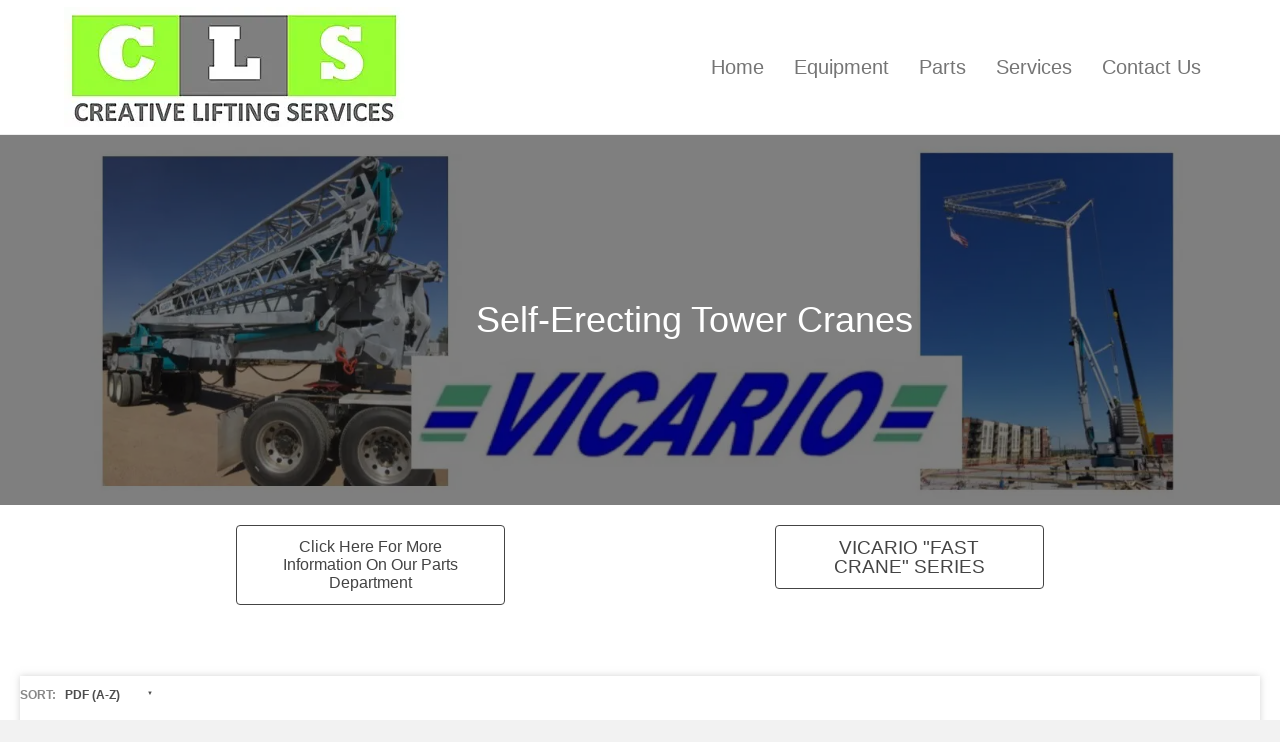

--- FILE ---
content_type: text/html; charset=UTF-8
request_url: https://creativelifting.com/self-erecting-tower-cranes/
body_size: 15644
content:
<!DOCTYPE html>
<html lang="en-US">
<head> <script>
var gform;gform||(document.addEventListener("gform_main_scripts_loaded",function(){gform.scriptsLoaded=!0}),window.addEventListener("DOMContentLoaded",function(){gform.domLoaded=!0}),gform={domLoaded:!1,scriptsLoaded:!1,initializeOnLoaded:function(o){gform.domLoaded&&gform.scriptsLoaded?o():!gform.domLoaded&&gform.scriptsLoaded?window.addEventListener("DOMContentLoaded",o):document.addEventListener("gform_main_scripts_loaded",o)},hooks:{action:{},filter:{}},addAction:function(o,n,r,t){gform.addHook("action",o,n,r,t)},addFilter:function(o,n,r,t){gform.addHook("filter",o,n,r,t)},doAction:function(o){gform.doHook("action",o,arguments)},applyFilters:function(o){return gform.doHook("filter",o,arguments)},removeAction:function(o,n){gform.removeHook("action",o,n)},removeFilter:function(o,n,r){gform.removeHook("filter",o,n,r)},addHook:function(o,n,r,t,i){null==gform.hooks[o][n]&&(gform.hooks[o][n]=[]);var e=gform.hooks[o][n];null==i&&(i=n+"_"+e.length),gform.hooks[o][n].push({tag:i,callable:r,priority:t=null==t?10:t})},doHook:function(n,o,r){var t;if(r=Array.prototype.slice.call(r,1),null!=gform.hooks[n][o]&&((o=gform.hooks[n][o]).sort(function(o,n){return o.priority-n.priority}),o.forEach(function(o){"function"!=typeof(t=o.callable)&&(t=window[t]),"action"==n?t.apply(null,r):r[0]=t.apply(null,r)})),"filter"==n)return r[0]},removeHook:function(o,n,t,i){var r;null!=gform.hooks[o][n]&&(r=(r=gform.hooks[o][n]).filter(function(o,n,r){return!!(null!=i&&i!=o.tag||null!=t&&t!=o.priority)}),gform.hooks[o][n]=r)}});
</script>

<meta charset="UTF-8" />
<meta name='viewport' content='width=device-width, initial-scale=1.0' />
<meta http-equiv='X-UA-Compatible' content='IE=edge' />
<link rel="profile" href="https://gmpg.org/xfn/11" />
<meta name='robots' content='index, follow, max-image-preview:large, max-snippet:-1, max-video-preview:-1' />
	<style>img:is([sizes="auto" i], [sizes^="auto," i]) { contain-intrinsic-size: 3000px 1500px }</style>
	<script>window._wca = window._wca || [];</script>

	<!-- This site is optimized with the Yoast SEO plugin v26.6 - https://yoast.com/wordpress/plugins/seo/ -->
	<title>Self Erecting Tower Cranes | Rentals and Maintenance</title>
	<meta name="description" content="Browse through the services offered by Creative Lifting in Brighton, CO for self-erecting tower cranes and more." />
	<link rel="canonical" href="https://creativelifting.com/self-erecting-tower-cranes/" />
	<meta property="og:locale" content="en_US" />
	<meta property="og:type" content="article" />
	<meta property="og:title" content="Self Erecting Tower Cranes | Rentals and Maintenance" />
	<meta property="og:description" content="Browse through the services offered by Creative Lifting in Brighton, CO for self-erecting tower cranes and more." />
	<meta property="og:url" content="https://creativelifting.com/self-erecting-tower-cranes/" />
	<meta property="og:site_name" content="TowerCrane Parts" />
	<meta property="article:modified_time" content="2025-03-10T21:50:09+00:00" />
	<meta name="twitter:card" content="summary_large_image" />
	<meta name="twitter:label1" content="Est. reading time" />
	<meta name="twitter:data1" content="9 minutes" />
	<script type="application/ld+json" class="yoast-schema-graph">{"@context":"https://schema.org","@graph":[{"@type":"WebPage","@id":"https://creativelifting.com/self-erecting-tower-cranes/","url":"https://creativelifting.com/self-erecting-tower-cranes/","name":"Self Erecting Tower Cranes | Rentals and Maintenance","isPartOf":{"@id":"https://creativelifting.com/#website"},"datePublished":"2018-04-27T07:29:57+00:00","dateModified":"2025-03-10T21:50:09+00:00","description":"Browse through the services offered by Creative Lifting in Brighton, CO for self-erecting tower cranes and more.","breadcrumb":{"@id":"https://creativelifting.com/self-erecting-tower-cranes/#breadcrumb"},"inLanguage":"en-US","potentialAction":[{"@type":"ReadAction","target":["https://creativelifting.com/self-erecting-tower-cranes/"]}]},{"@type":"BreadcrumbList","@id":"https://creativelifting.com/self-erecting-tower-cranes/#breadcrumb","itemListElement":[{"@type":"ListItem","position":1,"name":"Home","item":"https://creativelifting.com/"},{"@type":"ListItem","position":2,"name":"zOLD Self-Erecting Tower Cranes"}]},{"@type":"WebSite","@id":"https://creativelifting.com/#website","url":"https://creativelifting.com/","name":"TowerCrane Parts","description":"","publisher":{"@id":"https://creativelifting.com/#organization"},"potentialAction":[{"@type":"SearchAction","target":{"@type":"EntryPoint","urlTemplate":"https://creativelifting.com/?s={search_term_string}"},"query-input":{"@type":"PropertyValueSpecification","valueRequired":true,"valueName":"search_term_string"}}],"inLanguage":"en-US"},{"@type":"Organization","@id":"https://creativelifting.com/#organization","name":"Creative lifting Services, Inc.","url":"https://creativelifting.com/","logo":{"@type":"ImageObject","inLanguage":"en-US","@id":"https://creativelifting.com/#/schema/logo/image/","url":"http://creativelifting.com/wp-content/uploads/2018/04/logo.png","contentUrl":"http://creativelifting.com/wp-content/uploads/2018/04/logo.png","width":161,"height":117,"caption":"Creative lifting Services, Inc."},"image":{"@id":"https://creativelifting.com/#/schema/logo/image/"}}]}</script>
	<!-- / Yoast SEO plugin. -->


<link rel='dns-prefetch' href='//stats.wp.com' />
<link rel='preconnect' href='//c0.wp.com' />
<link rel="alternate" type="application/rss+xml" title="TowerCrane Parts &raquo; Feed" href="https://creativelifting.com/feed/" />
<link rel="alternate" type="application/rss+xml" title="TowerCrane Parts &raquo; Comments Feed" href="https://creativelifting.com/comments/feed/" />
<script>
window._wpemojiSettings = {"baseUrl":"https:\/\/s.w.org\/images\/core\/emoji\/16.0.1\/72x72\/","ext":".png","svgUrl":"https:\/\/s.w.org\/images\/core\/emoji\/16.0.1\/svg\/","svgExt":".svg","source":{"concatemoji":"https:\/\/creativelifting.com\/wp-includes\/js\/wp-emoji-release.min.js?ver=6.8.3"}};
/*! This file is auto-generated */
!function(s,n){var o,i,e;function c(e){try{var t={supportTests:e,timestamp:(new Date).valueOf()};sessionStorage.setItem(o,JSON.stringify(t))}catch(e){}}function p(e,t,n){e.clearRect(0,0,e.canvas.width,e.canvas.height),e.fillText(t,0,0);var t=new Uint32Array(e.getImageData(0,0,e.canvas.width,e.canvas.height).data),a=(e.clearRect(0,0,e.canvas.width,e.canvas.height),e.fillText(n,0,0),new Uint32Array(e.getImageData(0,0,e.canvas.width,e.canvas.height).data));return t.every(function(e,t){return e===a[t]})}function u(e,t){e.clearRect(0,0,e.canvas.width,e.canvas.height),e.fillText(t,0,0);for(var n=e.getImageData(16,16,1,1),a=0;a<n.data.length;a++)if(0!==n.data[a])return!1;return!0}function f(e,t,n,a){switch(t){case"flag":return n(e,"\ud83c\udff3\ufe0f\u200d\u26a7\ufe0f","\ud83c\udff3\ufe0f\u200b\u26a7\ufe0f")?!1:!n(e,"\ud83c\udde8\ud83c\uddf6","\ud83c\udde8\u200b\ud83c\uddf6")&&!n(e,"\ud83c\udff4\udb40\udc67\udb40\udc62\udb40\udc65\udb40\udc6e\udb40\udc67\udb40\udc7f","\ud83c\udff4\u200b\udb40\udc67\u200b\udb40\udc62\u200b\udb40\udc65\u200b\udb40\udc6e\u200b\udb40\udc67\u200b\udb40\udc7f");case"emoji":return!a(e,"\ud83e\udedf")}return!1}function g(e,t,n,a){var r="undefined"!=typeof WorkerGlobalScope&&self instanceof WorkerGlobalScope?new OffscreenCanvas(300,150):s.createElement("canvas"),o=r.getContext("2d",{willReadFrequently:!0}),i=(o.textBaseline="top",o.font="600 32px Arial",{});return e.forEach(function(e){i[e]=t(o,e,n,a)}),i}function t(e){var t=s.createElement("script");t.src=e,t.defer=!0,s.head.appendChild(t)}"undefined"!=typeof Promise&&(o="wpEmojiSettingsSupports",i=["flag","emoji"],n.supports={everything:!0,everythingExceptFlag:!0},e=new Promise(function(e){s.addEventListener("DOMContentLoaded",e,{once:!0})}),new Promise(function(t){var n=function(){try{var e=JSON.parse(sessionStorage.getItem(o));if("object"==typeof e&&"number"==typeof e.timestamp&&(new Date).valueOf()<e.timestamp+604800&&"object"==typeof e.supportTests)return e.supportTests}catch(e){}return null}();if(!n){if("undefined"!=typeof Worker&&"undefined"!=typeof OffscreenCanvas&&"undefined"!=typeof URL&&URL.createObjectURL&&"undefined"!=typeof Blob)try{var e="postMessage("+g.toString()+"("+[JSON.stringify(i),f.toString(),p.toString(),u.toString()].join(",")+"));",a=new Blob([e],{type:"text/javascript"}),r=new Worker(URL.createObjectURL(a),{name:"wpTestEmojiSupports"});return void(r.onmessage=function(e){c(n=e.data),r.terminate(),t(n)})}catch(e){}c(n=g(i,f,p,u))}t(n)}).then(function(e){for(var t in e)n.supports[t]=e[t],n.supports.everything=n.supports.everything&&n.supports[t],"flag"!==t&&(n.supports.everythingExceptFlag=n.supports.everythingExceptFlag&&n.supports[t]);n.supports.everythingExceptFlag=n.supports.everythingExceptFlag&&!n.supports.flag,n.DOMReady=!1,n.readyCallback=function(){n.DOMReady=!0}}).then(function(){return e}).then(function(){var e;n.supports.everything||(n.readyCallback(),(e=n.source||{}).concatemoji?t(e.concatemoji):e.wpemoji&&e.twemoji&&(t(e.twemoji),t(e.wpemoji)))}))}((window,document),window._wpemojiSettings);
</script>
<link rel='stylesheet' id='stripe-main-styles-css' href='https://creativelifting.com/wp-content/mu-plugins/vendor/godaddy/mwc-core/assets/css/stripe-settings.css' media='all' />
<style id='wp-emoji-styles-inline-css'>

	img.wp-smiley, img.emoji {
		display: inline !important;
		border: none !important;
		box-shadow: none !important;
		height: 1em !important;
		width: 1em !important;
		margin: 0 0.07em !important;
		vertical-align: -0.1em !important;
		background: none !important;
		padding: 0 !important;
	}
</style>
<link rel='stylesheet' id='wp-block-library-css' href='https://c0.wp.com/c/6.8.3/wp-includes/css/dist/block-library/style.min.css' media='all' />
<style id='wp-block-library-theme-inline-css'>
.wp-block-audio :where(figcaption){color:#555;font-size:13px;text-align:center}.is-dark-theme .wp-block-audio :where(figcaption){color:#ffffffa6}.wp-block-audio{margin:0 0 1em}.wp-block-code{border:1px solid #ccc;border-radius:4px;font-family:Menlo,Consolas,monaco,monospace;padding:.8em 1em}.wp-block-embed :where(figcaption){color:#555;font-size:13px;text-align:center}.is-dark-theme .wp-block-embed :where(figcaption){color:#ffffffa6}.wp-block-embed{margin:0 0 1em}.blocks-gallery-caption{color:#555;font-size:13px;text-align:center}.is-dark-theme .blocks-gallery-caption{color:#ffffffa6}:root :where(.wp-block-image figcaption){color:#555;font-size:13px;text-align:center}.is-dark-theme :root :where(.wp-block-image figcaption){color:#ffffffa6}.wp-block-image{margin:0 0 1em}.wp-block-pullquote{border-bottom:4px solid;border-top:4px solid;color:currentColor;margin-bottom:1.75em}.wp-block-pullquote cite,.wp-block-pullquote footer,.wp-block-pullquote__citation{color:currentColor;font-size:.8125em;font-style:normal;text-transform:uppercase}.wp-block-quote{border-left:.25em solid;margin:0 0 1.75em;padding-left:1em}.wp-block-quote cite,.wp-block-quote footer{color:currentColor;font-size:.8125em;font-style:normal;position:relative}.wp-block-quote:where(.has-text-align-right){border-left:none;border-right:.25em solid;padding-left:0;padding-right:1em}.wp-block-quote:where(.has-text-align-center){border:none;padding-left:0}.wp-block-quote.is-large,.wp-block-quote.is-style-large,.wp-block-quote:where(.is-style-plain){border:none}.wp-block-search .wp-block-search__label{font-weight:700}.wp-block-search__button{border:1px solid #ccc;padding:.375em .625em}:where(.wp-block-group.has-background){padding:1.25em 2.375em}.wp-block-separator.has-css-opacity{opacity:.4}.wp-block-separator{border:none;border-bottom:2px solid;margin-left:auto;margin-right:auto}.wp-block-separator.has-alpha-channel-opacity{opacity:1}.wp-block-separator:not(.is-style-wide):not(.is-style-dots){width:100px}.wp-block-separator.has-background:not(.is-style-dots){border-bottom:none;height:1px}.wp-block-separator.has-background:not(.is-style-wide):not(.is-style-dots){height:2px}.wp-block-table{margin:0 0 1em}.wp-block-table td,.wp-block-table th{word-break:normal}.wp-block-table :where(figcaption){color:#555;font-size:13px;text-align:center}.is-dark-theme .wp-block-table :where(figcaption){color:#ffffffa6}.wp-block-video :where(figcaption){color:#555;font-size:13px;text-align:center}.is-dark-theme .wp-block-video :where(figcaption){color:#ffffffa6}.wp-block-video{margin:0 0 1em}:root :where(.wp-block-template-part.has-background){margin-bottom:0;margin-top:0;padding:1.25em 2.375em}
</style>
<style id='classic-theme-styles-inline-css'>
/*! This file is auto-generated */
.wp-block-button__link{color:#fff;background-color:#32373c;border-radius:9999px;box-shadow:none;text-decoration:none;padding:calc(.667em + 2px) calc(1.333em + 2px);font-size:1.125em}.wp-block-file__button{background:#32373c;color:#fff;text-decoration:none}
</style>
<style id='dtbl-data-table-style-inline-css'>
.BColorButton,.BColorButtonContainer{border:none;border-radius:50%;cursor:pointer;height:30px;outline:0;width:30px}.BColorButton:hover{cursor:pointer}.BColorButtonContainer{background-image:linear-gradient(45deg,#ddd 25%,transparent 0),linear-gradient(-45deg,#ddd 25%,transparent 0),linear-gradient(45deg,transparent 75%,#ddd 0),linear-gradient(-45deg,transparent 75%,#ddd 0);background-position:0 0,0 5px,5px -5px,-5px 0;background-size:10px 10px;border:1px solid #e9e9e9;box-sizing:border-box;height:32px;width:32px}.bColorReset .dashicons-image-rotate{text-align:center}
.bMediaUpload{margin-bottom:12px;position:relative}.bMediaUpload button.button-primary{border-radius:3px!important;bottom:0;color:#fff!important;min-height:31px;outline:0;padding:3px!important;position:absolute;right:0}.block-editor-block-inspector .bMediaUpload .components-base-control{margin-bottom:0;width:calc(100% - 40px)}.bMediaUpload .components-base-control{width:calc(100% - 40px)}.bMediaUpload button:focus{box-shadow:0 0 0 0 #007cba!important;outline:0}.bMediaUpload .components-panel__row{min-height:30px}.bMediaUpload label{display:inline-block;margin-bottom:5px;margin-top:3px}.bMediaUpload .components-base-control input{padding-right:0}
.bplProIdentifier .labelPro{background-color:#4527a4;border-radius:5px;color:#fff;padding:0 5px}.bplProIdentifier .bplOpacity75,.bplProIdentifier .components-form-toggle,.bplProIdentifier .components-input-control__container{opacity:.75}.bplOpacity50{opacity:.5}.bpllabelPro{background-color:#4527a4;border-radius:5px;color:#fff;padding:0 5px}
.modalContainer{height:100vh;left:0;position:fixed;top:0;width:100vw;z-index:999999}.modalContainer .overlay{background:rgba(28,27,27,.88);height:100%;width:100%}.modalContainer .contentContainer{background:#fff;border-radius:3px;left:50%;max-width:100%;padding:30px 15px 15px;position:absolute;top:50%;transform:translate(-50%,-50%);z-index:999}@media screen and (max-width:576px){.modalContainer .contentContainer{max-height:calc(100vh - 70px);overflow:scroll}}.modalContainer .close{background:#333;border-radius:3px;color:#fff;cursor:pointer;display:inline-block;font-family:sans-serif;font-size:25px;height:auto;line-height:100%;margin:0;padding:3.5px 9px;position:absolute;right:5px;top:5px;width:auto}
.wp-block-dtbl-data-table td span,.wp-block-dtbl-data-table th span{display:inline-block;margin:0;padding:0;width:100%}
.dtbl-wrapper .dataTables_filter input{border-radius:3px;display:inline-block;padding:8px;width:auto}.dtbl-wrapper .dataTables_length select{border-radius:3px;display:inline-block;padding:6px;width:auto}.dtbl-wrapper .paging_simple_numbers a{font-size:16px}.dataTableAttachment{align-items:center;display:flex;gap:10px;justify-content:center;text-align:center}.dataTableAttachment img{height:50px}.text-center{text-align:center}

</style>
<style id='dtbl-data-table-style-2-inline-css'>
.BColor{align-items:center;padding:0 10px}.BColorButton,.BColorButtonContainer{border:none;border-radius:50%;cursor:pointer;height:30px;outline:0;width:30px}.BColorButton:hover{cursor:pointer}.BColorButtonContainer{background-image:linear-gradient(45deg,#ddd 25%,transparent 0),linear-gradient(-45deg,#ddd 25%,transparent 0),linear-gradient(45deg,transparent 75%,#ddd 0),linear-gradient(-45deg,transparent 75%,#ddd 0);background-position:0 0,0 5px,5px -5px,-5px 0;background-size:10px 10px;border:1px solid #e9e9e9;box-sizing:border-box;height:32px;width:32px}.bColorReset .dashicons-image-rotate{font-size:16px;text-align:center}.BColorToolbar p{cursor:pointer;font-size:15px;font-weight:500;margin:0;text-align:center}.BColorToolbar p.color{border:1px solid #169bbb;height:7px;width:25px}
.FontSizePickerPopoverContent{width:80px}
#BUnitControl select{background:#169bbb;color:#fff;font-size:10px;font-weight:700}
.simple-loader{animation:spin 2s linear infinite;border:5px solid #f3f3f3;border-radius:50%;border-top-color:#3498db}@keyframes spin{0%{transform:rotate(0deg)}to{transform:rotate(1turn)}}

</style>
<link rel='stylesheet' id='dtbl-dataTables-css' href='https://creativelifting.com/wp-content/plugins/data-tables/public/css/jquery.dataTables.min.css?ver=1.1.2' media='all' />
<link rel='stylesheet' id='dtbl-css' href='https://creativelifting.com/wp-content/plugins/data-tables/public/css/style.css?ver=1.1.2' media='all' />
<style id='pdfemb-pdf-embedder-viewer-style-inline-css'>
.wp-block-pdfemb-pdf-embedder-viewer{max-width:none}

</style>
<link rel='stylesheet' id='mediaelement-css' href='https://c0.wp.com/c/6.8.3/wp-includes/js/mediaelement/mediaelementplayer-legacy.min.css' media='all' />
<link rel='stylesheet' id='wp-mediaelement-css' href='https://c0.wp.com/c/6.8.3/wp-includes/js/mediaelement/wp-mediaelement.min.css' media='all' />
<style id='jetpack-sharing-buttons-style-inline-css'>
.jetpack-sharing-buttons__services-list{display:flex;flex-direction:row;flex-wrap:wrap;gap:0;list-style-type:none;margin:5px;padding:0}.jetpack-sharing-buttons__services-list.has-small-icon-size{font-size:12px}.jetpack-sharing-buttons__services-list.has-normal-icon-size{font-size:16px}.jetpack-sharing-buttons__services-list.has-large-icon-size{font-size:24px}.jetpack-sharing-buttons__services-list.has-huge-icon-size{font-size:36px}@media print{.jetpack-sharing-buttons__services-list{display:none!important}}.editor-styles-wrapper .wp-block-jetpack-sharing-buttons{gap:0;padding-inline-start:0}ul.jetpack-sharing-buttons__services-list.has-background{padding:1.25em 2.375em}
</style>
<link rel='stylesheet' id='jet-engine-frontend-css' href='https://creativelifting.com/wp-content/plugins/jet-engine/assets/css/frontend.css?ver=3.3.5' media='all' />
<style id='global-styles-inline-css'>
:root{--wp--preset--aspect-ratio--square: 1;--wp--preset--aspect-ratio--4-3: 4/3;--wp--preset--aspect-ratio--3-4: 3/4;--wp--preset--aspect-ratio--3-2: 3/2;--wp--preset--aspect-ratio--2-3: 2/3;--wp--preset--aspect-ratio--16-9: 16/9;--wp--preset--aspect-ratio--9-16: 9/16;--wp--preset--color--black: #000000;--wp--preset--color--cyan-bluish-gray: #abb8c3;--wp--preset--color--white: #ffffff;--wp--preset--color--pale-pink: #f78da7;--wp--preset--color--vivid-red: #cf2e2e;--wp--preset--color--luminous-vivid-orange: #ff6900;--wp--preset--color--luminous-vivid-amber: #fcb900;--wp--preset--color--light-green-cyan: #7bdcb5;--wp--preset--color--vivid-green-cyan: #00d084;--wp--preset--color--pale-cyan-blue: #8ed1fc;--wp--preset--color--vivid-cyan-blue: #0693e3;--wp--preset--color--vivid-purple: #9b51e0;--wp--preset--color--fl-heading-text: #333333;--wp--preset--color--fl-body-bg: #f2f2f2;--wp--preset--color--fl-body-text: #757575;--wp--preset--color--fl-accent: #2b7bb9;--wp--preset--color--fl-accent-hover: #2b7bb9;--wp--preset--color--fl-topbar-bg: #ffffff;--wp--preset--color--fl-topbar-text: #757575;--wp--preset--color--fl-topbar-link: #2b7bb9;--wp--preset--color--fl-topbar-hover: #2b7bb9;--wp--preset--color--fl-header-bg: #ffffff;--wp--preset--color--fl-header-text: #757575;--wp--preset--color--fl-header-link: #757575;--wp--preset--color--fl-header-hover: #2b7bb9;--wp--preset--color--fl-nav-bg: #ffffff;--wp--preset--color--fl-nav-link: #757575;--wp--preset--color--fl-nav-hover: #2b7bb9;--wp--preset--color--fl-content-bg: #ffffff;--wp--preset--color--fl-footer-widgets-bg: #ffffff;--wp--preset--color--fl-footer-widgets-text: #757575;--wp--preset--color--fl-footer-widgets-link: #2b7bb9;--wp--preset--color--fl-footer-widgets-hover: #2b7bb9;--wp--preset--color--fl-footer-bg: #ffffff;--wp--preset--color--fl-footer-text: #757575;--wp--preset--color--fl-footer-link: #2b7bb9;--wp--preset--color--fl-footer-hover: #2b7bb9;--wp--preset--gradient--vivid-cyan-blue-to-vivid-purple: linear-gradient(135deg,rgba(6,147,227,1) 0%,rgb(155,81,224) 100%);--wp--preset--gradient--light-green-cyan-to-vivid-green-cyan: linear-gradient(135deg,rgb(122,220,180) 0%,rgb(0,208,130) 100%);--wp--preset--gradient--luminous-vivid-amber-to-luminous-vivid-orange: linear-gradient(135deg,rgba(252,185,0,1) 0%,rgba(255,105,0,1) 100%);--wp--preset--gradient--luminous-vivid-orange-to-vivid-red: linear-gradient(135deg,rgba(255,105,0,1) 0%,rgb(207,46,46) 100%);--wp--preset--gradient--very-light-gray-to-cyan-bluish-gray: linear-gradient(135deg,rgb(238,238,238) 0%,rgb(169,184,195) 100%);--wp--preset--gradient--cool-to-warm-spectrum: linear-gradient(135deg,rgb(74,234,220) 0%,rgb(151,120,209) 20%,rgb(207,42,186) 40%,rgb(238,44,130) 60%,rgb(251,105,98) 80%,rgb(254,248,76) 100%);--wp--preset--gradient--blush-light-purple: linear-gradient(135deg,rgb(255,206,236) 0%,rgb(152,150,240) 100%);--wp--preset--gradient--blush-bordeaux: linear-gradient(135deg,rgb(254,205,165) 0%,rgb(254,45,45) 50%,rgb(107,0,62) 100%);--wp--preset--gradient--luminous-dusk: linear-gradient(135deg,rgb(255,203,112) 0%,rgb(199,81,192) 50%,rgb(65,88,208) 100%);--wp--preset--gradient--pale-ocean: linear-gradient(135deg,rgb(255,245,203) 0%,rgb(182,227,212) 50%,rgb(51,167,181) 100%);--wp--preset--gradient--electric-grass: linear-gradient(135deg,rgb(202,248,128) 0%,rgb(113,206,126) 100%);--wp--preset--gradient--midnight: linear-gradient(135deg,rgb(2,3,129) 0%,rgb(40,116,252) 100%);--wp--preset--font-size--small: 13px;--wp--preset--font-size--medium: 20px;--wp--preset--font-size--large: 36px;--wp--preset--font-size--x-large: 42px;--wp--preset--spacing--20: 0.44rem;--wp--preset--spacing--30: 0.67rem;--wp--preset--spacing--40: 1rem;--wp--preset--spacing--50: 1.5rem;--wp--preset--spacing--60: 2.25rem;--wp--preset--spacing--70: 3.38rem;--wp--preset--spacing--80: 5.06rem;--wp--preset--shadow--natural: 6px 6px 9px rgba(0, 0, 0, 0.2);--wp--preset--shadow--deep: 12px 12px 50px rgba(0, 0, 0, 0.4);--wp--preset--shadow--sharp: 6px 6px 0px rgba(0, 0, 0, 0.2);--wp--preset--shadow--outlined: 6px 6px 0px -3px rgba(255, 255, 255, 1), 6px 6px rgba(0, 0, 0, 1);--wp--preset--shadow--crisp: 6px 6px 0px rgba(0, 0, 0, 1);}:where(.is-layout-flex){gap: 0.5em;}:where(.is-layout-grid){gap: 0.5em;}body .is-layout-flex{display: flex;}.is-layout-flex{flex-wrap: wrap;align-items: center;}.is-layout-flex > :is(*, div){margin: 0;}body .is-layout-grid{display: grid;}.is-layout-grid > :is(*, div){margin: 0;}:where(.wp-block-columns.is-layout-flex){gap: 2em;}:where(.wp-block-columns.is-layout-grid){gap: 2em;}:where(.wp-block-post-template.is-layout-flex){gap: 1.25em;}:where(.wp-block-post-template.is-layout-grid){gap: 1.25em;}.has-black-color{color: var(--wp--preset--color--black) !important;}.has-cyan-bluish-gray-color{color: var(--wp--preset--color--cyan-bluish-gray) !important;}.has-white-color{color: var(--wp--preset--color--white) !important;}.has-pale-pink-color{color: var(--wp--preset--color--pale-pink) !important;}.has-vivid-red-color{color: var(--wp--preset--color--vivid-red) !important;}.has-luminous-vivid-orange-color{color: var(--wp--preset--color--luminous-vivid-orange) !important;}.has-luminous-vivid-amber-color{color: var(--wp--preset--color--luminous-vivid-amber) !important;}.has-light-green-cyan-color{color: var(--wp--preset--color--light-green-cyan) !important;}.has-vivid-green-cyan-color{color: var(--wp--preset--color--vivid-green-cyan) !important;}.has-pale-cyan-blue-color{color: var(--wp--preset--color--pale-cyan-blue) !important;}.has-vivid-cyan-blue-color{color: var(--wp--preset--color--vivid-cyan-blue) !important;}.has-vivid-purple-color{color: var(--wp--preset--color--vivid-purple) !important;}.has-black-background-color{background-color: var(--wp--preset--color--black) !important;}.has-cyan-bluish-gray-background-color{background-color: var(--wp--preset--color--cyan-bluish-gray) !important;}.has-white-background-color{background-color: var(--wp--preset--color--white) !important;}.has-pale-pink-background-color{background-color: var(--wp--preset--color--pale-pink) !important;}.has-vivid-red-background-color{background-color: var(--wp--preset--color--vivid-red) !important;}.has-luminous-vivid-orange-background-color{background-color: var(--wp--preset--color--luminous-vivid-orange) !important;}.has-luminous-vivid-amber-background-color{background-color: var(--wp--preset--color--luminous-vivid-amber) !important;}.has-light-green-cyan-background-color{background-color: var(--wp--preset--color--light-green-cyan) !important;}.has-vivid-green-cyan-background-color{background-color: var(--wp--preset--color--vivid-green-cyan) !important;}.has-pale-cyan-blue-background-color{background-color: var(--wp--preset--color--pale-cyan-blue) !important;}.has-vivid-cyan-blue-background-color{background-color: var(--wp--preset--color--vivid-cyan-blue) !important;}.has-vivid-purple-background-color{background-color: var(--wp--preset--color--vivid-purple) !important;}.has-black-border-color{border-color: var(--wp--preset--color--black) !important;}.has-cyan-bluish-gray-border-color{border-color: var(--wp--preset--color--cyan-bluish-gray) !important;}.has-white-border-color{border-color: var(--wp--preset--color--white) !important;}.has-pale-pink-border-color{border-color: var(--wp--preset--color--pale-pink) !important;}.has-vivid-red-border-color{border-color: var(--wp--preset--color--vivid-red) !important;}.has-luminous-vivid-orange-border-color{border-color: var(--wp--preset--color--luminous-vivid-orange) !important;}.has-luminous-vivid-amber-border-color{border-color: var(--wp--preset--color--luminous-vivid-amber) !important;}.has-light-green-cyan-border-color{border-color: var(--wp--preset--color--light-green-cyan) !important;}.has-vivid-green-cyan-border-color{border-color: var(--wp--preset--color--vivid-green-cyan) !important;}.has-pale-cyan-blue-border-color{border-color: var(--wp--preset--color--pale-cyan-blue) !important;}.has-vivid-cyan-blue-border-color{border-color: var(--wp--preset--color--vivid-cyan-blue) !important;}.has-vivid-purple-border-color{border-color: var(--wp--preset--color--vivid-purple) !important;}.has-vivid-cyan-blue-to-vivid-purple-gradient-background{background: var(--wp--preset--gradient--vivid-cyan-blue-to-vivid-purple) !important;}.has-light-green-cyan-to-vivid-green-cyan-gradient-background{background: var(--wp--preset--gradient--light-green-cyan-to-vivid-green-cyan) !important;}.has-luminous-vivid-amber-to-luminous-vivid-orange-gradient-background{background: var(--wp--preset--gradient--luminous-vivid-amber-to-luminous-vivid-orange) !important;}.has-luminous-vivid-orange-to-vivid-red-gradient-background{background: var(--wp--preset--gradient--luminous-vivid-orange-to-vivid-red) !important;}.has-very-light-gray-to-cyan-bluish-gray-gradient-background{background: var(--wp--preset--gradient--very-light-gray-to-cyan-bluish-gray) !important;}.has-cool-to-warm-spectrum-gradient-background{background: var(--wp--preset--gradient--cool-to-warm-spectrum) !important;}.has-blush-light-purple-gradient-background{background: var(--wp--preset--gradient--blush-light-purple) !important;}.has-blush-bordeaux-gradient-background{background: var(--wp--preset--gradient--blush-bordeaux) !important;}.has-luminous-dusk-gradient-background{background: var(--wp--preset--gradient--luminous-dusk) !important;}.has-pale-ocean-gradient-background{background: var(--wp--preset--gradient--pale-ocean) !important;}.has-electric-grass-gradient-background{background: var(--wp--preset--gradient--electric-grass) !important;}.has-midnight-gradient-background{background: var(--wp--preset--gradient--midnight) !important;}.has-small-font-size{font-size: var(--wp--preset--font-size--small) !important;}.has-medium-font-size{font-size: var(--wp--preset--font-size--medium) !important;}.has-large-font-size{font-size: var(--wp--preset--font-size--large) !important;}.has-x-large-font-size{font-size: var(--wp--preset--font-size--x-large) !important;}
:where(.wp-block-post-template.is-layout-flex){gap: 1.25em;}:where(.wp-block-post-template.is-layout-grid){gap: 1.25em;}
:where(.wp-block-columns.is-layout-flex){gap: 2em;}:where(.wp-block-columns.is-layout-grid){gap: 2em;}
:root :where(.wp-block-pullquote){font-size: 1.5em;line-height: 1.6;}
</style>
<link rel='stylesheet' id='tablesaw-css' href='https://creativelifting.com/wp-content/plugins/bbpowerpack/assets/css/tablesaw.css?ver=2.0.1' media='all' />
<link rel='stylesheet' id='fl-builder-layout-99-css' href='https://creativelifting.com/wp-content/uploads/bb-plugin/cache/99-layout.css?ver=fb9a370db655f9ef42a2fcdea4baedc8' media='all' />
<link rel='stylesheet' id='woocommerce-layout-css' href='https://c0.wp.com/p/woocommerce/10.3.7/assets/css/woocommerce-layout.css' media='all' />
<style id='woocommerce-layout-inline-css'>

	.infinite-scroll .woocommerce-pagination {
		display: none;
	}
</style>
<link rel='stylesheet' id='woocommerce-smallscreen-css' href='https://c0.wp.com/p/woocommerce/10.3.7/assets/css/woocommerce-smallscreen.css' media='only screen and (max-width: 767px)' />
<link rel='stylesheet' id='woocommerce-general-css' href='https://c0.wp.com/p/woocommerce/10.3.7/assets/css/woocommerce.css' media='all' />
<style id='woocommerce-inline-inline-css'>
.woocommerce form .form-row .required { visibility: visible; }
</style>
<link rel='stylesheet' id='wp-components-css' href='https://c0.wp.com/c/6.8.3/wp-includes/css/dist/components/style.min.css' media='all' />
<link rel='stylesheet' id='godaddy-styles-css' href='https://creativelifting.com/wp-content/mu-plugins/vendor/wpex/godaddy-launch/includes/Dependencies/GoDaddy/Styles/build/latest.css?ver=2.0.2' media='all' />
<link rel='stylesheet' id='search-filter-plugin-styles-css' href='https://creativelifting.com/wp-content/plugins/search-filter-pro/public/assets/css/search-filter.min.css?ver=2.5.13' media='all' />
<link rel='stylesheet' id='brands-styles-css' href='https://c0.wp.com/p/woocommerce/10.3.7/assets/css/brands.css' media='all' />
<link rel='stylesheet' id='gd-core-css' href='https://creativelifting.com/wp-content/plugins/pws-core.3.1.1/public/css/GD-cORe-public.css?ver=3.1.1' media='all' />
<link rel='stylesheet' id='jquery-magnificpopup-css' href='https://creativelifting.com/wp-content/plugins/bb-plugin/css/jquery.magnificpopup.min.css?ver=2.9.4.2' media='all' />
<link rel='stylesheet' id='base-css' href='https://creativelifting.com/wp-content/themes/bb-theme/css/base.min.css?ver=1.7.19.1' media='all' />
<link rel='stylesheet' id='fl-automator-skin-css' href='https://creativelifting.com/wp-content/uploads/bb-theme/skin-6932e9ec70a6b.css?ver=1.7.19.1' media='all' />
<link rel='stylesheet' id='pp-animate-css' href='https://creativelifting.com/wp-content/plugins/bbpowerpack/assets/css/animate.min.css?ver=3.5.1' media='all' />
<script src="https://c0.wp.com/c/6.8.3/wp-includes/js/jquery/jquery.min.js" id="jquery-core-js"></script>
<script src="https://c0.wp.com/c/6.8.3/wp-includes/js/jquery/jquery-migrate.min.js" id="jquery-migrate-js"></script>
<script src="https://c0.wp.com/p/woocommerce/10.3.7/assets/js/jquery-blockui/jquery.blockUI.min.js" id="wc-jquery-blockui-js" defer data-wp-strategy="defer"></script>
<script id="wc-add-to-cart-js-extra">
var wc_add_to_cart_params = {"ajax_url":"\/wp-admin\/admin-ajax.php","wc_ajax_url":"\/?wc-ajax=%%endpoint%%","i18n_view_cart":"View cart","cart_url":"https:\/\/creativelifting.com","is_cart":"","cart_redirect_after_add":"no"};
</script>
<script src="https://c0.wp.com/p/woocommerce/10.3.7/assets/js/frontend/add-to-cart.min.js" id="wc-add-to-cart-js" defer data-wp-strategy="defer"></script>
<script src="https://c0.wp.com/p/woocommerce/10.3.7/assets/js/js-cookie/js.cookie.min.js" id="wc-js-cookie-js" defer data-wp-strategy="defer"></script>
<script id="woocommerce-js-extra">
var woocommerce_params = {"ajax_url":"\/wp-admin\/admin-ajax.php","wc_ajax_url":"\/?wc-ajax=%%endpoint%%","i18n_password_show":"Show password","i18n_password_hide":"Hide password"};
</script>
<script src="https://c0.wp.com/p/woocommerce/10.3.7/assets/js/frontend/woocommerce.min.js" id="woocommerce-js" defer data-wp-strategy="defer"></script>
<script id="search-filter-plugin-build-js-extra">
var SF_LDATA = {"ajax_url":"https:\/\/creativelifting.com\/wp-admin\/admin-ajax.php","home_url":"https:\/\/creativelifting.com\/","extensions":[]};
</script>
<script src="https://creativelifting.com/wp-content/plugins/search-filter-pro/public/assets/js/search-filter-build.min.js?ver=2.5.13" id="search-filter-plugin-build-js"></script>
<script src="https://creativelifting.com/wp-content/plugins/search-filter-pro/public/assets/js/chosen.jquery.min.js?ver=2.5.13" id="search-filter-plugin-chosen-js"></script>
<script src="https://stats.wp.com/s-202603.js" id="woocommerce-analytics-js" defer data-wp-strategy="defer"></script>
<script src="https://creativelifting.com/wp-content/plugins/pws-core.3.1.1/public/js/GD-cORe-public.js?ver=3.1.1" id="gd-core-js"></script>
<link rel="https://api.w.org/" href="https://creativelifting.com/wp-json/" /><link rel="alternate" title="JSON" type="application/json" href="https://creativelifting.com/wp-json/wp/v2/pages/99" /><link rel="EditURI" type="application/rsd+xml" title="RSD" href="https://creativelifting.com/xmlrpc.php?rsd" />
<meta name="generator" content="WordPress 6.8.3" />
<meta name="generator" content="WooCommerce 10.3.7" />
<link rel='shortlink' href='https://creativelifting.com/?p=99' />
<link rel="alternate" title="oEmbed (JSON)" type="application/json+oembed" href="https://creativelifting.com/wp-json/oembed/1.0/embed?url=https%3A%2F%2Fcreativelifting.com%2Fself-erecting-tower-cranes%2F" />
<link rel="alternate" title="oEmbed (XML)" type="text/xml+oembed" href="https://creativelifting.com/wp-json/oembed/1.0/embed?url=https%3A%2F%2Fcreativelifting.com%2Fself-erecting-tower-cranes%2F&#038;format=xml" />
		<script>
			var bb_powerpack = {
				version: '2.40.10',
				getAjaxUrl: function() { return atob( 'aHR0cHM6Ly9jcmVhdGl2ZWxpZnRpbmcuY29tL3dwLWFkbWluL2FkbWluLWFqYXgucGhw' ); },
				callback: function() {},
				mapMarkerData: {},
				post_id: '99',
				search_term: '',
				current_page: 'https://creativelifting.com/self-erecting-tower-cranes/',
				conditionals: {
					is_front_page: false,
					is_home: false,
					is_archive: false,
					current_post_type: '',
					is_tax: false,
										is_author: false,
					current_author: false,
					is_search: false,
									}
			};
		</script>
		<meta name="google-site-verification" content="IzmaR3vKiB_FXv1Z2YmPom0JLweJs0BdsGxENl1NOBo" />	<style>img#wpstats{display:none}</style>
			<noscript><style>.woocommerce-product-gallery{ opacity: 1 !important; }</style></noscript>
	<meta name="generator" content="Elementor 3.34.0; features: additional_custom_breakpoints; settings: css_print_method-external, google_font-enabled, font_display-swap">
			<style>
				.e-con.e-parent:nth-of-type(n+4):not(.e-lazyloaded):not(.e-no-lazyload),
				.e-con.e-parent:nth-of-type(n+4):not(.e-lazyloaded):not(.e-no-lazyload) * {
					background-image: none !important;
				}
				@media screen and (max-height: 1024px) {
					.e-con.e-parent:nth-of-type(n+3):not(.e-lazyloaded):not(.e-no-lazyload),
					.e-con.e-parent:nth-of-type(n+3):not(.e-lazyloaded):not(.e-no-lazyload) * {
						background-image: none !important;
					}
				}
				@media screen and (max-height: 640px) {
					.e-con.e-parent:nth-of-type(n+2):not(.e-lazyloaded):not(.e-no-lazyload),
					.e-con.e-parent:nth-of-type(n+2):not(.e-lazyloaded):not(.e-no-lazyload) * {
						background-image: none !important;
					}
				}
			</style>
			<link rel="icon" href="https://creativelifting.com/wp-content/uploads/2024/02/cropped-Logo-CLS-full-scaled-1-32x32.jpg" sizes="32x32" />
<link rel="icon" href="https://creativelifting.com/wp-content/uploads/2024/02/cropped-Logo-CLS-full-scaled-1-192x192.jpg" sizes="192x192" />
<link rel="apple-touch-icon" href="https://creativelifting.com/wp-content/uploads/2024/02/cropped-Logo-CLS-full-scaled-1-180x180.jpg" />
<meta name="msapplication-TileImage" content="https://creativelifting.com/wp-content/uploads/2024/02/cropped-Logo-CLS-full-scaled-1-270x270.jpg" />
		<style id="wp-custom-css">
			.fl-page-header-container {
    padding-top: 7px;
    padding-bottom: 7px !important;
}
		</style>
		</head>
<body class="wp-singular page-template-default page page-id-99 wp-custom-logo wp-theme-bb-theme theme-bb-theme fl-builder fl-builder-2-9-4-2 fl-themer-1-5-2-1-20251125200437 fl-theme-1-7-19-1 fl-no-js woocommerce-no-js eio-default fl-framework-base fl-preset-default fl-full-width elementor-default elementor-kit-15411" itemscope="itemscope" itemtype="https://schema.org/WebPage">
<a aria-label="Skip to content" class="fl-screen-reader-text" href="#fl-main-content">Skip to content</a><div class="fl-page">
	<header class="fl-page-header fl-page-header-fixed fl-page-nav-right fl-page-nav-toggle-button fl-page-nav-toggle-visible-mobile"  role="banner">
	<div class="fl-page-header-wrap">
		<div class="fl-page-header-container container">
			<div class="fl-page-header-row row">
				<div class="col-sm-12 col-md-3 fl-page-logo-wrap">
					<div class="fl-page-header-logo">
						<a href="https://creativelifting.com/"><img class="fl-logo-img" loading="false" data-no-lazy="1"   itemscope itemtype="https://schema.org/ImageObject" src="http://creativelifting.com/wp-content/uploads/2024/02/Logo-CLS-scalable.jpg" data-retina="" title="" width="341" data-width="341" height="120" data-height="120" alt="TowerCrane Parts" /><meta itemprop="name" content="TowerCrane Parts" /></a>
					</div>
				</div>
				<div class="col-sm-12 col-md-9 fl-page-fixed-nav-wrap">
					<div class="fl-page-nav-wrap">
						<nav class="fl-page-nav fl-nav navbar navbar-default navbar-expand-md" aria-label="Header Menu" role="navigation">
							<button type="button" class="navbar-toggle navbar-toggler" data-toggle="collapse" data-target=".fl-page-nav-collapse">
								<span>Menu</span>
							</button>
							<div class="fl-page-nav-collapse collapse navbar-collapse">
								<ul id="menu-main" class="nav navbar-nav navbar-right menu fl-theme-menu"><li id="menu-item-19" class="menu-item menu-item-type-post_type menu-item-object-page menu-item-home menu-item-19 nav-item"><a href="https://creativelifting.com/" class="nav-link">Home</a></li>
<li id="menu-item-20" class="menu-item menu-item-type-custom menu-item-object-custom menu-item-has-children menu-item-20 nav-item"><a href="#" class="nav-link">Equipment</a><div class="fl-submenu-icon-wrap"><span class="fl-submenu-toggle-icon"></span></div>
<ul class="sub-menu">
	<li id="menu-item-15768" class="menu-item menu-item-type-post_type menu-item-object-page menu-item-15768 nav-item"><a href="https://creativelifting.com/cranes-table-view/" class="nav-link">Tower Cranes</a></li>
</ul>
</li>
<li id="menu-item-169" class="menu-item menu-item-type-post_type menu-item-object-page menu-item-169 nav-item"><a href="https://creativelifting.com/parts-jib-tower/" class="nav-link">Parts</a></li>
<li id="menu-item-178" class="menu-item menu-item-type-post_type menu-item-object-page menu-item-178 nav-item"><a href="https://creativelifting.com/services/" class="nav-link">Services</a></li>
<li id="menu-item-190" class="menu-item menu-item-type-post_type menu-item-object-page menu-item-190 nav-item"><a href="https://creativelifting.com/contact-us/" class="nav-link">Contact Us</a></li>
</ul>							</div>
						</nav>
					</div>
				</div>
			</div>
		</div>
	</div>
</header><!-- .fl-page-header-fixed -->
<header class="fl-page-header fl-page-header-primary fl-page-nav-right fl-page-nav-toggle-button fl-page-nav-toggle-visible-mobile" itemscope="itemscope" itemtype="https://schema.org/WPHeader"  role="banner">
	<div class="fl-page-header-wrap">
		<div class="fl-page-header-container container">
			<div class="fl-page-header-row row">
				<div class="col-sm-12 col-md-4 fl-page-header-logo-col">
					<div class="fl-page-header-logo" itemscope="itemscope" itemtype="https://schema.org/Organization">
						<a href="https://creativelifting.com/" itemprop="url"><img class="fl-logo-img" loading="false" data-no-lazy="1"   itemscope itemtype="https://schema.org/ImageObject" src="http://creativelifting.com/wp-content/uploads/2024/02/Logo-CLS-scalable.jpg" data-retina="" title="" width="341" data-width="341" height="120" data-height="120" alt="TowerCrane Parts" /><meta itemprop="name" content="TowerCrane Parts" /></a>
											</div>
				</div>
				<div class="col-sm-12 col-md-8 fl-page-nav-col">
					<div class="fl-page-nav-wrap">
						<nav class="fl-page-nav fl-nav navbar navbar-default navbar-expand-md" aria-label="Header Menu" itemscope="itemscope" itemtype="https://schema.org/SiteNavigationElement" role="navigation">
							<button type="button" class="navbar-toggle navbar-toggler" data-toggle="collapse" data-target=".fl-page-nav-collapse">
								<span>Menu</span>
							</button>
							<div class="fl-page-nav-collapse collapse navbar-collapse">
								<ul id="menu-main-1" class="nav navbar-nav navbar-right menu fl-theme-menu"><li class="menu-item menu-item-type-post_type menu-item-object-page menu-item-home menu-item-19 nav-item"><a href="https://creativelifting.com/" class="nav-link">Home</a></li>
<li class="menu-item menu-item-type-custom menu-item-object-custom menu-item-has-children menu-item-20 nav-item"><a href="#" class="nav-link">Equipment</a><div class="fl-submenu-icon-wrap"><span class="fl-submenu-toggle-icon"></span></div>
<ul class="sub-menu">
	<li class="menu-item menu-item-type-post_type menu-item-object-page menu-item-15768 nav-item"><a href="https://creativelifting.com/cranes-table-view/" class="nav-link">Tower Cranes</a></li>
</ul>
</li>
<li class="menu-item menu-item-type-post_type menu-item-object-page menu-item-169 nav-item"><a href="https://creativelifting.com/parts-jib-tower/" class="nav-link">Parts</a></li>
<li class="menu-item menu-item-type-post_type menu-item-object-page menu-item-178 nav-item"><a href="https://creativelifting.com/services/" class="nav-link">Services</a></li>
<li class="menu-item menu-item-type-post_type menu-item-object-page menu-item-190 nav-item"><a href="https://creativelifting.com/contact-us/" class="nav-link">Contact Us</a></li>
</ul>							</div>
						</nav>
					</div>
				</div>
			</div>
		</div>
	</div>
</header><!-- .fl-page-header -->
	<div id="fl-main-content" class="fl-page-content" itemprop="mainContentOfPage" role="main">

		
<div class="fl-content-full container">
	<div class="row">
		<div class="fl-content col-md-12">
			<article class="fl-post post-99 page type-page status-publish hentry" id="fl-post-99" itemscope="itemscope" itemtype="https://schema.org/CreativeWork">

			<div class="fl-post-content clearfix" itemprop="text">
		<div class="fl-builder-content fl-builder-content-99 fl-builder-content-primary fl-builder-global-templates-locked" data-post-id="99"><div class="fl-row fl-row-full-width fl-row-bg-photo fl-node-5ae2d162c4ae8 fl-row-default-height fl-row-align-center fl-row-bg-overlay" data-node="5ae2d162c4ae8">
	<div class="fl-row-content-wrap">
		<div class="uabb-row-separator uabb-top-row-separator" >
</div>
						<div class="fl-row-content fl-row-fixed-width fl-node-content">
		
<div class="fl-col-group fl-node-5ae2d162c4b22" data-node="5ae2d162c4b22">
			<div class="fl-col fl-node-5ae2d162c4b59 fl-col-bg-color" data-node="5ae2d162c4b59">
	<div class="fl-col-content fl-node-content"><div class="fl-module fl-module-pp-heading fl-node-5ae2e9e050bd9" data-node="5ae2e9e050bd9">
	<div class="fl-module-content fl-node-content">
		<div class="pp-heading-content">
		<div class="pp-heading  pp-center">
		
		<h1 class="heading-title">

			
			<span class="title-text pp-primary-title">Self-Erecting Tower Cranes</span>

			
			
		</h1>

		
	</div>

	
	</div>
	</div>
</div>
</div>
</div>
	</div>
		</div>
	</div>
</div>
<div class="fl-row fl-row-full-width fl-row-bg-none fl-node-5da0ba63ad010 fl-row-default-height fl-row-align-center" data-node="5da0ba63ad010">
	<div class="fl-row-content-wrap">
		<div class="uabb-row-separator uabb-top-row-separator" >
</div>
						<div class="fl-row-content fl-row-fixed-width fl-node-content">
		
<div class="fl-col-group fl-node-5e345453ba898" data-node="5e345453ba898">
			<div class="fl-col fl-node-5e345453babff fl-col-bg-color fl-col-small" data-node="5e345453babff">
	<div class="fl-col-content fl-node-content"><div class="fl-module fl-module-button fl-node-5e3b0157a1fcb" data-node="5e3b0157a1fcb">
	<div class="fl-module-content fl-node-content">
		<div class="fl-button-wrap fl-button-width-full fl-button-left">
			<a href="http://creativelifting.com/under-hook-attachments/" target="_self" class="fl-button">
							<span class="fl-button-text">Click Here For More Information On Our Parts Department</span>
					</a>
</div>
	</div>
</div>
</div>
</div>
			<div class="fl-col fl-node-5e345453bac07 fl-col-bg-color fl-col-small" data-node="5e345453bac07">
	<div class="fl-col-content fl-node-content"></div>
</div>
			<div class="fl-col fl-node-5e345453bac0d fl-col-bg-color fl-col-small" data-node="5e345453bac0d">
	<div class="fl-col-content fl-node-content"><div class="fl-module fl-module-button fl-node-5e3454d49b542" data-node="5e3454d49b542">
	<div class="fl-module-content fl-node-content">
		<div class="fl-button-wrap fl-button-width-full fl-button-center">
			<a href="" target="_self" class="fl-button">
							<span class="fl-button-text">VICARIO "FAST CRANE" SERIES</span>
					</a>
</div>
	</div>
</div>
</div>
</div>
	</div>
		</div>
	</div>
</div>
<div class="fl-row fl-row-full-width fl-row-bg-none fl-node-5ae2e182e61ea fl-row-default-height fl-row-align-center" data-node="5ae2e182e61ea">
	<div class="fl-row-content-wrap">
		<div class="uabb-row-separator uabb-top-row-separator" >
</div>
						<div class="fl-row-content fl-row-fixed-width fl-node-content">
		
<div class="fl-col-group fl-node-y0auirhg4fnc" data-node="y0auirhg4fnc">
			<div class="fl-col fl-node-5b1eecbc215d6 fl-col-bg-color" data-node="5b1eecbc215d6">
	<div class="fl-col-content fl-node-content"></div>
</div>
	</div>

<div class="fl-col-group fl-node-5ae2e182f3bd2" data-node="5ae2e182f3bd2">
			<div class="fl-col fl-node-5ae2e182f3ee6 fl-col-bg-color" data-node="5ae2e182f3ee6">
	<div class="fl-col-content fl-node-content"><div class="fl-module fl-module-pp-table fl-node-5b0e4f0fca0fd" data-node="5b0e4f0fca0fd">
	<div class="fl-module-content fl-node-content">
		<div class="pp-table-wrap">


<table class="pp-table-5b0e4f0fca0fd pp-table-content tablesaw" data-tablesaw-sortable data-tablesaw-sortable-switch data-tablesaw-minimap>
			<thead>
		<tr>
			<th id="pp-table-col-1" class="pp-table-col" scope="col" data-tablesaw-sortable-col>					<span class="pp-table-header-inner">
												<span class="pp-table-header-text">PDF</span>					</span>
					</th><th id="pp-table-col-2" class="pp-table-col" scope="col" data-tablesaw-sortable-col>					<span class="pp-table-header-inner">
												<span class="pp-table-header-text">Type</span>					</span>
					</th><th id="pp-table-col-3" class="pp-table-col" scope="col" data-tablesaw-sortable-col>					<span class="pp-table-header-inner">
												<span class="pp-table-header-text">Make</span>					</span>
					</th><th id="pp-table-col-4" class="pp-table-col" scope="col" data-tablesaw-sortable-col>					<span class="pp-table-header-inner">
												<span class="pp-table-header-text">Model</span>					</span>
					</th><th id="pp-table-col-5" class="pp-table-col" scope="col" data-tablesaw-sortable-col>					<span class="pp-table-header-inner">
												<span class="pp-table-header-text">Year</span>					</span>
					</th><th id="pp-table-col-6" class="pp-table-col" scope="col" data-tablesaw-sortable-col>					<span class="pp-table-header-inner">
												<span class="pp-table-header-text">Jib</span>					</span>
					</th><th id="pp-table-col-7" class="pp-table-col" scope="col" data-tablesaw-sortable-col>					<span class="pp-table-header-inner">
												<span class="pp-table-header-text">Height</span>					</span>
					</th><th id="pp-table-col-8" class="pp-table-col" scope="col" data-tablesaw-sortable-col>					<span class="pp-table-header-inner">
												<span class="pp-table-header-text">Max. Capacity</span>					</span>
					</th><th id="pp-table-col-9" class="pp-table-col" scope="col" data-tablesaw-sortable-col>					<span class="pp-table-header-inner">
												<span class="pp-table-header-text">Tip Capacity</span>					</span>
					</th><th id="pp-table-col-10" class="pp-table-col" scope="col" data-tablesaw-sortable-col>					<span class="pp-table-header-inner">
												<span class="pp-table-header-text">Price</span>					</span>
					</th>		</tr>
	</thead>
		<tbody>
		<tr class="pp-table-row" data-row-index="1"><td><a href="http://creativelifting.com/wp-content/uploads/2024/02/Saez-H14.pdf"
target="_blank"><img decoding="async" src="/wp-content/uploads/2021/06/PDF-download-image.png" ></a></td><td>SEC</td><td>Saez</td><td>H-14</td><td>2017</td><td>46'</td><td>46'</td><td>3,307 lbs</td><td>772 lbs</td><td>CALL</td></tr><tr class="pp-table-row" data-row-index="2"><td><a href="http://creativelifting.com/wp-content/uploads/2018/04/Vicario-V1566-OMV331.pdf" target="_blank"><img decoding="async" src="/wp-content/uploads/2021/06/PDF-download-image.png" >   </a></td><td>SEC</td><td>Vicario</td><td>V-1566/55 (OMV-331)</td><td>2008</td><td>66'</td><td>55'</td><td>3,970 lbs</td><td>1,545 lbs</td><td>CALL</td></tr><tr class="pp-table-row" data-row-index="3"><td><a href="http://creativelifting.com/wp-content/uploads/2024/02/Benazzato-B194S.pdf" target="_blank"><img decoding="async" src="/wp-content/uploads/2021/06/PDF-download-image.png" ></a></td><td>SEC</td><td>Benazzato</td><td>B-1379 (B194S)</td><td>2001</td><td>79'</td><td>57'</td><td>3,970 lbs</td><td>1,325 lbs</td><td>$70,000</td></tr><tr class="pp-table-row" data-row-index="4"><td><a href="http://creativelifting.com/wp-content/uploads/2022/06/Benazzato-193-S.pdf" target="_blank"><img decoding="async" src="/wp-content/uploads/2021/06/PDF-download-image.png" class="no-lazyload">   </a></td><td>SEC</td><td>FB GRU</td><td>FB-1179.60 (GA245)</td><td>2024</td><td>79'</td><td>59'</td><td>3,970 lbs</td><td>1,103 lbs</td><td>CALL</td></tr><tr class="pp-table-row" data-row-index="5"><td><a href="http://creativelifting.com/wp-content/uploads/2022/06/Benazzato-193-S.pdf" target="_blank"><img decoding="async" src="/wp-content/uploads/2021/06/PDF-download-image.png" class="no-lazyload">   </a></td><td>SEC</td><td>Terex</td><td>CBR-24H.P</td><td>2011</td><td>79'</td><td>63'</td><td>4,410 lbs</td><td>1,654 lbs</td><td>$100,000</td></tr><tr class="pp-table-row" data-row-index="6"><td><a href="http://creativelifting.com/wp-content/uploads/2018/04/Benazzato-1179-SC.pdf" target="_blank"><img decoding="async" src="/wp-content/uploads/2021/06/PDF-download-image.png" ></a></td><td>SEC</td><td>Saez</td><td>H-25</td><td>2023</td><td>82'</td><td>62'</td><td>3,970 lbs</td><td>1,325 lbs</td><td>$150,000</td></tr><tr class="pp-table-row" data-row-index="7"><td><a href="http://creativelifting.com/wp-content/uploads/2020/12/Saez-H26.pdf" target="_blank"><img decoding="async" src="/wp-content/uploads/2021/06/PDF-download-image.png" ></a></td><td>SEC</td><td>Saez</td><td>H-26</td><td>2022</td><td>85'</td><td>62'</td><td>3,970 lbs</td><td>1,325 lbs</td><td>$150,000</td></tr><tr class="pp-table-row" data-row-index="8"><td><a href="http://creativelifting.com/vicario-fast-crane/"
target="_blank"><img decoding="async" src="/wp-content/uploads/2021/06/PDF-download-image.png" ></a></td><td>SEC</td><td>FB GRU</td><td>FB-1589.67 (GA727)</td><td>2024</td><td>89'</td><td>67'</td><td>5,513 lbs</td><td>1,545 lbs</td><td>CALL</td></tr><tr class="pp-table-row" data-row-index="9"><td><a href="http://creativelifting.com/wp-content/uploads/2018/10/Vicario-V1989.pdf" target="_blank"><img decoding="async" src="/wp-content/uploads/2021/06/PDF-download-image.png" ></a></td><td>SEC</td><td>Vicario</td><td>V-1989/80</td><td>2009</td><td>89'</td><td>80'</td><td>4,850 lbs</td><td>1,875 lbs</td><td>$95,000</td></tr><tr class="pp-table-row" data-row-index="10"><td><a href="http://creativelifting.com/vicario-fast-crane/"
target="_blank"><img decoding="async" src="/wp-content/uploads/2021/06/PDF-download-image.png" ></a></td><td>SEC</td><td>Vicario</td><td>V-1989/80-SC</td><td>2017</td><td>89'</td><td>80'</td><td>4,850 lbs</td><td>1,875 lbs</td><td>CALL</td></tr><tr class="pp-table-row" data-row-index="11"><td><a href="http://creativelifting.com/vicario-fast-crane/"
target="_blank"><img decoding="async" src="/wp-content/uploads/2021/06/PDF-download-image.png" ></a></td><td>SEC</td><td>Terex (Comedil)</td><td>CBR-28H</td><td>1999</td><td>92'</td><td>71'</td><td>5,513 lbs</td><td>1,985 lbs</td><td>$85,000</td></tr><tr class="pp-table-row" data-row-index="12"><td><a href="http://creativelifting.com/wp-content/uploads/2018/10/Vicario-V2298-30A.pdf"
target="_blank"><img decoding="async" src="/wp-content/uploads/2021/06/PDF-download-image.png" ></a></td><td>SEC</td><td>Terex</td><td>CBR-28H.P</td><td>2024</td><td>92'</td><td>71'</td><td>5,513 lbs</td><td>1,985 lbs</td><td>CALL</td></tr><tr class="pp-table-row" data-row-index="13"><td><a href="http://creativelifting.com/wp-content/uploads/2018/10/Benazzato-20104.pdf"
target="_blank"><img decoding="async" src="/wp-content/uploads/2021/06/PDF-download-image.png" ></a></td><td>SEC</td><td>FM Gru</td><td>FM-828</td><td>1999</td><td>92'</td><td>61'</td><td>4,410 lbs</td><td>1,765 lbs</td><td>$80,000</td></tr><tr class="pp-table-row" data-row-index="14"><td><a href="http://creativelifting.com/wp-content/uploads/2022/06/Br_1598-006.pdf"
target="_blank"><img decoding="async" src="/wp-content/uploads/2021/06/PDF-download-image.png" ></a></td><td>SEC</td><td>Benazzato</td><td>B-1598</td><td>2006</td><td>98'</td><td>69'</td><td>4,410 lbs</td><td>1,545 lbs</td><td>$90,000</td></tr><tr class="pp-table-row" data-row-index="15"><td><a href="http://creativelifting.com/wp-content/uploads/2018/10/Liebherr-32TT.pdf"
target="_blank"><img decoding="async" src="/wp-content/uploads/2021/06/PDF-download-image.png" ></a></td><td>SEC</td><td>Liebherr</td><td>32TT</td><td>2002</td><td>98'</td><td>79'</td><td>8,820 lbs</td><td>2,425 lbs</td><td>CALL</td></tr><tr class="pp-table-row" data-row-index="16"><td><a href="http://creativelifting.com/wp-content/uploads/2018/10/Benazzato-20104.pdf"
target="_blank"><img decoding="async" src="/wp-content/uploads/2021/06/PDF-download-image.png" ></a></td><td>SEC</td><td>Benazzato</td><td>B-20104</td><td>2005</td><td>104'</td><td>70'</td><td>5,513 lbs</td><td>1,985 lbs</td><td>$105,000</td></tr><tr class="pp-table-row" data-row-index="17"><td><a href="http://creativelifting.com/wp-content/uploads/2018/10/Mantis-32.10.pdf"
target="_blank"><img decoding="async" src="/wp-content/uploads/2021/06/PDF-download-image.png" ></a></td><td>SEC</td><td>Mantis</td><td>32.10</td><td>2007</td><td>105'</td><td>69'</td><td>8,820 lbs</td><td>2,205 lbs</td><td>$110,000</td></tr><tr class="pp-table-row" data-row-index="18"><td><a href="http://creativelifting.com/wp-content/uploads/2020/12/Saez-H32.pdf" target="_blank"><img decoding="async" src="/wp-content/uploads/2021/06/PDF-download-image.png" ></a></td><td>SEC</td><td>Saez</td><td>H-32</td><td>2023</td><td>105'</td><td>76'</td><td>8,820 lbs</td><td>2,205 lbs</td><td>CALL</td></tr><tr class="pp-table-row" data-row-index="19"><td><a href="http://creativelifting.com/wp-content/uploads/2018/10/Benazzato-20104.pdf"
target="_blank"><img decoding="async" src="/wp-content/uploads/2021/06/PDF-download-image.png" ></a></td><td>SEC</td><td>Terex (Comedil)</td><td>CBR-32</td><td>1998</td><td>105'</td><td>74'</td><td>6,615 lbs</td><td>2,205 lbs</td><td>$50,000</td></tr><tr class="pp-table-row" data-row-index="20"><td><a href="http://creativelifting.com/wp-content/uploads/2018/10/Benazzato-20104.pdf"
target="_blank"><img decoding="async" src="/wp-content/uploads/2021/06/PDF-download-image.png" ></a></td><td>SEC</td><td>Terex</td><td>CBR-32H</td><td>2006</td><td>105'</td><td>76'</td><td>8,820 lbs</td><td>2,205 lbs</td><td>CALL</td></tr><tr class="pp-table-row" data-row-index="21"><td><a href="http://creativelifting.com/wp-content/uploads/2018/10/Benazzato-20104.pdf"
target="_blank"><img decoding="async" src="/wp-content/uploads/2021/06/PDF-download-image.png" ></a></td><td>SEC</td><td>Terex</td><td>CBR-32H.P</td><td>2023</td><td>105'</td><td>76'</td><td>8,820 lbs</td><td>2,205 lbs</td><td>CALL</td></tr><tr class="pp-table-row" data-row-index="22"><td><a href="http://creativelifting.com/wp-content/uploads/2018/10/Vicario-V22112.87-34A.pdf"
target="_blank"><img decoding="async" src="/wp-content/uploads/2021/06/PDF-download-image.png" ></a></td><td>SEC</td><td>Potain</td><td>IGO 50</td><td>2007</td><td>131'</td><td>76'</td><td>8,820 lbs</td><td>2,425 lbs</td><td>$145,000</td></tr><tr class="pp-table-row" data-row-index="23"><td><a href="http://creativelifting.com/wp-content/uploads/2018/10/Koenig-K1035TKH.pdf"
target="_blank"><img decoding="async" src="/wp-content/uploads/2021/06/PDF-download-image.png" ></a></td><td>SEC</td><td>Koenig</td><td>1035 TKH</td><td>2006</td><td>115'</td><td>98'</td><td>8,820 lbs</td><td>2,205 lbs</td><td>$65,000</td></tr><tr class="pp-table-row" data-row-index="24"><td><a href="http://creativelifting.com/wp-content/uploads/2018/10/Comedil-CBR36H.pdf" target="_blank"><img decoding="async" src="/wp-content/uploads/2021/06/PDF-download-image.png" ></a></td><td>SEC</td><td>Terex (Comedil)</td><td>CBR-36H</td><td>1999</td><td>118'</td><td>78'</td><td>8,820 lbs</td><td>2,205 lbs</td><td>$120,000</td></tr><tr class="pp-table-row" data-row-index="25"><td><a href="http://creativelifting.com/wp-content/uploads/2018/04/Benedini-B618.pdf" target="_blank"><img decoding="async" src="/wp-content/uploads/2021/06/PDF-download-image.png" ></a></td><td>SEC</td><td>Potain</td><td>IGO T-70</td><td>2008</td><td>131'</td><td>105'</td><td>8,820 lbs</td><td>2,866 lbs</td><td>$175,000</td></tr><tr class="pp-table-row" data-row-index="26"><td><a href="http://creativelifting.com/wp-content/uploads/2018/04/Benedini-B618.pdf" target="_blank"><img decoding="async" src="/wp-content/uploads/2021/06/PDF-download-image.png" ></a></td><td>SEC</td><td>Cattaneo</td><td>CM90S</td><td>2005</td><td>135'</td><td>82'</td><td>8,820 lbs</td><td>2,205 lbs</td><td>$160,000</td></tr><tr class="pp-table-row" data-row-index="27"><td><a href="http://creativelifting.com/wp-content/uploads/2018/10/Peiner-SMK-308.pdf" target="_blank"><img decoding="async" src="/wp-content/uploads/2021/06/PDF-download-image.png" ></a></td><td>SEC</td><td>Peiner</td><td>SMK-308</td><td>1999</td><td>138'</td><td>92'</td><td>11,025 lbs</td><td>2,425 lbs</td><td>$100,000</td></tr><tr class="pp-table-row" data-row-index="28"><td><a href="http://creativelifting.com/wp-content/uploads/2024/02/FBGRU-22141.83.pdf"
target="_blank"><img decoding="async" src="/wp-content/uploads/2021/06/PDF-download-image.png" ></a></td><td>SEC</td><td>FB GRU</td><td>FB-22141.83 (GA143)</td><td>2024</td><td>141'</td><td>83'</td><td>8,820 lbs</td><td>2,205 lbs</td><td>CALL</td></tr><tr class="pp-table-row" data-row-index="29"><td><a href="http://creativelifting.com/wp-content/uploads/2018/10/Vicario-V22147.92-45A.pdf"
target="_blank"><img decoding="async" src="/wp-content/uploads/2021/06/PDF-download-image.png" ></a></td><td>SEC</td><td>Vicario</td><td>V-22147.92 (OMV45A)</td><td>2017</td><td>147'</td><td>92'</td><td>8,820 lbs</td><td>2,205 lbs</td><td>CALL</td></tr><tr class="pp-table-row" data-row-index="30"><td><a href="http://creativelifting.com/wp-content/uploads/2018/10/Potain-HDT80.pdf"
target="_blank"><img decoding="async" src="/wp-content/uploads/2021/06/PDF-download-image.png" ></a></td><td>SEC</td><td>Liebherr</td><td>71K</td><td>2009</td><td>148'</td><td>115'</td><td>13,230 lbs</td><td>2,646 lbs</td><td>$245,000</td></tr><tr class="pp-table-row" data-row-index="31"><td><a href="http://creativelifting.com/wp-content/uploads/2018/10/Potain-HDT80.pdf"
target="_blank"><img decoding="async" src="/wp-content/uploads/2021/06/PDF-download-image.png" ></a></td><td>SEC</td><td>Potain</td><td>HDT-80</td><td>2001-2007</td><td>148'</td><td>112'</td><td>13,230 lbs</td><td>2,976 lbs</td><td>CALL</td></tr><tr class="pp-table-row" data-row-index="32"><td><a href="http://creativelifting.com/wp-content/uploads/2018/10/Potain-T85A.pdf"
target="_blank"><img decoding="async" src="/wp-content/uploads/2021/06/PDF-download-image.png" ></a></td><td>SEC</td><td>Potain</td><td>IGO T-85A</td><td>2014</td><td>148'</td><td>125'</td><td>13,230 lbs</td><td>3,086 lbs</td><td>$320,000</td></tr><tr class="pp-table-row" data-row-index="33"><td><a href="http://creativelifting.com/wp-content/uploads/2020/12/Saez-HT47.pdf" target="_blank"><img decoding="async" src="/wp-content/uploads/2021/06/PDF-download-image.png" ></a></td><td>SEC</td><td>Saez</td><td>HT-47</td><td>2023</td><td>154'</td><td>125'</td><td>13,230 lbs</td><td>3,000 lbs</td><td>CALL</td></tr><tr class="pp-table-row" data-row-index="34"><td><a href="http://creativelifting.com/wp-content/uploads/2020/01/IgoT130-Data-Sheet-Imperial-1.pdf" target="_blank"><img decoding="async" src="/wp-content/uploads/2021/06/PDF-download-image.png" ></a></td><td>SEC</td><td>Potain</td><td>IGO T-130</td><td>2016</td><td>164'</td><td>122'</td><td>17,640 lbs</td><td>3,086 lbs</td><td>$465,000</td></tr><tr class="pp-table-row" data-row-index="35"><td><a href="http://creativelifting.com/wp-content/uploads/2018/12/Liebherr-120K.pdf"
target="_blank"><img decoding="async" src="/wp-content/uploads/2021/06/PDF-download-image.png" ></a</td><td>SEC</td><td>Liebherr</td><td>120K</td><td>2002</td><td>164'</td><td>112'</td><td>17,640 lbs</td><td>3,200 lbs</td><td>$260,000</td></tr><tr class="pp-table-row" data-row-index="36"><td><a href="http://creativelifting.com/wp-content/uploads/2018/12/Liebherr-140K.pdf"
target="_blank"><img decoding="async" src="/wp-content/uploads/2021/06/PDF-download-image.png" ></a</td><td>SEC</td><td>Liebherr</td><td>140K</td><td>1985</td><td>180'</td><td>146'</td><td>22,046 lbs</td><td>3,528 lbs</td><td>$100,000</td></tr><tr class="pp-table-row" data-row-index="37"><td><a href="http://creativelifting.com/wp-content/uploads/2018/12/Liebherr-140K.pdf"
target="_blank"><img decoding="async" src="/wp-content/uploads/2021/06/PDF-download-image.png" ></a</td><td>TWR</td><td>FB GRU</td><td>GHS-401</td><td>2008</td><td>131'</td><td>77'</td><td>4,410 lbs</td><td>2,205 lbs</td><td>CALL</td></tr><tr class="pp-table-row" data-row-index="38"><td><a href="http://creativelifting.com/wp-content/uploads/2018/12/Liebherr-140K.pdf"
target="_blank"><img decoding="async" src="/wp-content/uploads/2021/06/PDF-download-image.png" ></a</td><td>TWR</td><td>FM Gru</td><td>FM-1250</td><td>1999</td><td>164'</td><td>118'</td><td>6,615 lbs</td><td>2,205 lbs</td><td>$45,000</td></tr><tr class="pp-table-row" data-row-index="39"><td><a href="http://creativelifting.com/wp-content/uploads/2018/12/Liebherr-140K.pdf"
target="_blank"><img decoding="async" src="/wp-content/uploads/2021/06/PDF-download-image.png" ></a</td><td>TWR</td><td>Terex (Comedil)</td><td>GTS-484</td><td>1996</td><td>157'</td><td>133'</td><td>13,230 lbs</td><td>2,205 lbs</td><td>$80,000</td></tr><tr class="pp-table-row" data-row-index="40"><td><a href="http://creativelifting.com/wp-content/uploads/2018/12/Liebherr-140K.pdf"
target="_blank"><img decoding="async" src="/wp-content/uploads/2021/06/PDF-download-image.png" ></a</td><td>TWR</td><td>Saez</td><td>TL-55</td><td>2007-2018</td><td>180'</td><td>118'</td><td>11,025 lbs</td><td>2,646 lbs</td><td>CALL</td></tr><tr class="pp-table-row" data-row-index="41"><td><a href="http://creativelifting.com/wp-content/uploads/2018/12/Liebherr-140K.pdf"
target="_blank"><img decoding="async" src="/wp-content/uploads/2021/06/PDF-download-image.png" ></a</td><td>TWR</td><td>Terex (Comedil)</td><td>CTT-181</td><td>2005</td><td>213'</td><td>118'</td><td>17,640 lbs</td><td>4,190 lbs</td><td>CALL</td></tr><tr class="pp-table-row" data-row-index="42"><td><a href="http://creativelifting.com/wp-content/uploads/2018/12/Liebherr-140K.pdf"
target="_blank"><img decoding="async" src="/wp-content/uploads/2021/06/PDF-download-image.png" ></a</td><td>TWR</td><td>Saez</td><td>TLS-65B 10T</td><td>2017-2020</td><td>213'</td><td>118'</td><td>22,046 lbs</td><td>4,409 lbs</td><td>CALL</td></tr><tr class="pp-table-row" data-row-index="43"><td><a href="http://creativelifting.com/wp-content/uploads/2018/12/Liebherr-140K.pdf"
target="_blank"><img decoding="async" src="/wp-content/uploads/2021/06/PDF-download-image.png" ></a</td><td>LUF</td><td>Saez</td><td>SLH-110</td><td>2017</td><td>148'</td><td>108'</td><td>13,230 lbs</td><td>3,528 lbs</td><td>CALL</td></tr>	</tbody>
</table>
</div>
	</div>
</div>
</div>
</div>
	</div>
		</div>
	</div>
</div>
</div><div class="uabb-js-breakpoint" style="display: none;"></div>	</div><!-- .fl-post-content -->
	
</article>

<!-- .fl-post -->
		</div>
	</div>
</div>


	</div><!-- .fl-page-content -->
		</div><!-- .fl-page -->
<script type="speculationrules">
{"prefetch":[{"source":"document","where":{"and":[{"href_matches":"\/*"},{"not":{"href_matches":["\/wp-*.php","\/wp-admin\/*","\/wp-content\/uploads\/*","\/wp-content\/*","\/wp-content\/plugins\/*","\/wp-content\/themes\/bb-theme\/*","\/*\\?(.+)"]}},{"not":{"selector_matches":"a[rel~=\"nofollow\"]"}},{"not":{"selector_matches":".no-prefetch, .no-prefetch a"}}]},"eagerness":"conservative"}]}
</script>
			<script>
				const lazyloadRunObserver = () => {
					const lazyloadBackgrounds = document.querySelectorAll( `.e-con.e-parent:not(.e-lazyloaded)` );
					const lazyloadBackgroundObserver = new IntersectionObserver( ( entries ) => {
						entries.forEach( ( entry ) => {
							if ( entry.isIntersecting ) {
								let lazyloadBackground = entry.target;
								if( lazyloadBackground ) {
									lazyloadBackground.classList.add( 'e-lazyloaded' );
								}
								lazyloadBackgroundObserver.unobserve( entry.target );
							}
						});
					}, { rootMargin: '200px 0px 200px 0px' } );
					lazyloadBackgrounds.forEach( ( lazyloadBackground ) => {
						lazyloadBackgroundObserver.observe( lazyloadBackground );
					} );
				};
				const events = [
					'DOMContentLoaded',
					'elementor/lazyload/observe',
				];
				events.forEach( ( event ) => {
					document.addEventListener( event, lazyloadRunObserver );
				} );
			</script>
				<script>
		(function () {
			var c = document.body.className;
			c = c.replace(/woocommerce-no-js/, 'woocommerce-js');
			document.body.className = c;
		})();
	</script>
	<link rel='stylesheet' id='wc-blocks-style-css' href='https://c0.wp.com/p/woocommerce/10.3.7/assets/client/blocks/wc-blocks.css' media='all' />
<script src="https://creativelifting.com/wp-content/plugins/bbpowerpack/assets/js/tablesaw.js?ver=2.0.1" id="tablesaw-js"></script>
<script src="https://creativelifting.com/wp-content/uploads/bb-plugin/cache/99-layout.js?ver=d0f037ae36df70e18dc526a2ca474e61" id="fl-builder-layout-99-js"></script>
<script src="https://c0.wp.com/c/6.8.3/wp-includes/js/jquery/ui/core.min.js" id="jquery-ui-core-js"></script>
<script src="https://c0.wp.com/c/6.8.3/wp-includes/js/jquery/ui/datepicker.min.js" id="jquery-ui-datepicker-js"></script>
<script id="jquery-ui-datepicker-js-after">
jQuery(function(jQuery){jQuery.datepicker.setDefaults({"closeText":"Close","currentText":"Today","monthNames":["January","February","March","April","May","June","July","August","September","October","November","December"],"monthNamesShort":["Jan","Feb","Mar","Apr","May","Jun","Jul","Aug","Sep","Oct","Nov","Dec"],"nextText":"Next","prevText":"Previous","dayNames":["Sunday","Monday","Tuesday","Wednesday","Thursday","Friday","Saturday"],"dayNamesShort":["Sun","Mon","Tue","Wed","Thu","Fri","Sat"],"dayNamesMin":["S","M","T","W","T","F","S"],"dateFormat":"MM d, yy","firstDay":1,"isRTL":false});});
</script>
<script src="https://c0.wp.com/c/6.8.3/wp-includes/js/dist/vendor/wp-polyfill.min.js" id="wp-polyfill-js"></script>
<script src="https://creativelifting.com/wp-content/plugins/jetpack/jetpack_vendor/automattic/woocommerce-analytics/build/woocommerce-analytics-client.js?minify=false&amp;ver=75adc3c1e2933e2c8c6a" id="woocommerce-analytics-client-js" defer data-wp-strategy="defer"></script>
<script src="https://c0.wp.com/p/woocommerce/10.3.7/assets/js/sourcebuster/sourcebuster.min.js" id="sourcebuster-js-js"></script>
<script id="wc-order-attribution-js-extra">
var wc_order_attribution = {"params":{"lifetime":1.0000000000000000818030539140313095458623138256371021270751953125e-5,"session":30,"base64":false,"ajaxurl":"https:\/\/creativelifting.com\/wp-admin\/admin-ajax.php","prefix":"wc_order_attribution_","allowTracking":true},"fields":{"source_type":"current.typ","referrer":"current_add.rf","utm_campaign":"current.cmp","utm_source":"current.src","utm_medium":"current.mdm","utm_content":"current.cnt","utm_id":"current.id","utm_term":"current.trm","utm_source_platform":"current.plt","utm_creative_format":"current.fmt","utm_marketing_tactic":"current.tct","session_entry":"current_add.ep","session_start_time":"current_add.fd","session_pages":"session.pgs","session_count":"udata.vst","user_agent":"udata.uag"}};
</script>
<script src="https://c0.wp.com/p/woocommerce/10.3.7/assets/js/frontend/order-attribution.min.js" id="wc-order-attribution-js"></script>
<script id="jetpack-stats-js-before">
_stq = window._stq || [];
_stq.push([ "view", JSON.parse("{\"v\":\"ext\",\"blog\":\"169490785\",\"post\":\"99\",\"tz\":\"0\",\"srv\":\"creativelifting.com\",\"j\":\"1:15.3.1\"}") ]);
_stq.push([ "clickTrackerInit", "169490785", "99" ]);
</script>
<script src="https://stats.wp.com/e-202603.js" id="jetpack-stats-js" defer data-wp-strategy="defer"></script>
<script src="https://creativelifting.com/wp-content/plugins/bb-plugin/js/jquery.ba-throttle-debounce.min.js?ver=2.9.4.2" id="jquery-throttle-js"></script>
<script src="https://creativelifting.com/wp-content/plugins/bb-plugin/js/jquery.magnificpopup.min.js?ver=2.9.4.2" id="jquery-magnificpopup-js"></script>
<script id="fl-automator-js-extra">
var themeopts = {"medium_breakpoint":"992","mobile_breakpoint":"768","lightbox":"enabled","scrollTopPosition":"800"};
</script>
<script src="https://creativelifting.com/wp-content/themes/bb-theme/js/theme.min.js?ver=1.7.19.1" id="fl-automator-js"></script>
		<script type="text/javascript">
			(function() {
				window.wcAnalytics = window.wcAnalytics || {};
				const wcAnalytics = window.wcAnalytics;

				// Set the assets URL for webpack to find the split assets.
				wcAnalytics.assets_url = 'https://creativelifting.com/wp-content/plugins/jetpack/jetpack_vendor/automattic/woocommerce-analytics/src/../build/';

				// Set the REST API tracking endpoint URL.
				wcAnalytics.trackEndpoint = 'https://creativelifting.com/wp-json/woocommerce-analytics/v1/track';

				// Set common properties for all events.
				wcAnalytics.commonProps = {"blog_id":169490785,"store_id":"2bd149d0-bf5a-4b77-a556-35ef8eff7dd0","ui":null,"url":"https://creativelifting.com","woo_version":"10.3.7","wp_version":"6.8.3","store_admin":0,"device":"desktop","store_currency":"USD","timezone":"+00:00","is_guest":1};

				// Set the event queue.
				wcAnalytics.eventQueue = [];

				// Features.
				wcAnalytics.features = {
					ch: false,
					sessionTracking: false,
					proxy: false,
				};

				wcAnalytics.breadcrumbs = ["zOLD Self-Erecting Tower Cranes"];

				// Page context flags.
				wcAnalytics.pages = {
					isAccountPage: false,
					isCart: false,
				};
			})();
		</script>
				<script>'undefined'=== typeof _trfq || (window._trfq = []);'undefined'=== typeof _trfd && (window._trfd=[]),
                _trfd.push({'tccl.baseHost':'secureserver.net'}),
                _trfd.push({'ap':'wpaas'},
                    {'server':'f567ac7d-6cdd-e285-b660-0c4798081ded.secureserver.net'},
                    {'pod':'A2NLWPPOD08'},
                    {'storage':'a2cephmah003pod08_data03'},                     {'xid':'41610736'},
                    {'wp':'6.8.3'},
                    {'php':'8.2.30'},
                    {'loggedin':'0'},
                    {'cdn':'1'},
                    {'builder':'beaver-builder'},
                    {'theme':'bb-theme'},
                    {'wds':'1'},
                    {'wp_alloptions_count':'742'},
                    {'wp_alloptions_bytes':'373931'},
                    {'gdl_coming_soon_page':'0'}
                                    );
            var trafficScript = document.createElement('script'); trafficScript.src = 'https://img1.wsimg.com/signals/js/clients/scc-c2/scc-c2.min.js'; window.document.head.appendChild(trafficScript);</script>
		<script>window.addEventListener('click', function (elem) { var _elem$target, _elem$target$dataset, _window, _window$_trfq; return (elem === null || elem === void 0 ? void 0 : (_elem$target = elem.target) === null || _elem$target === void 0 ? void 0 : (_elem$target$dataset = _elem$target.dataset) === null || _elem$target$dataset === void 0 ? void 0 : _elem$target$dataset.eid) && ((_window = window) === null || _window === void 0 ? void 0 : (_window$_trfq = _window._trfq) === null || _window$_trfq === void 0 ? void 0 : _window$_trfq.push(["cmdLogEvent", "click", elem.target.dataset.eid]));});</script>
		<script src='https://img1.wsimg.com/traffic-assets/js/tccl-tti.min.js' onload="window.tti.calculateTTI()"></script>
		</body>
</html>
